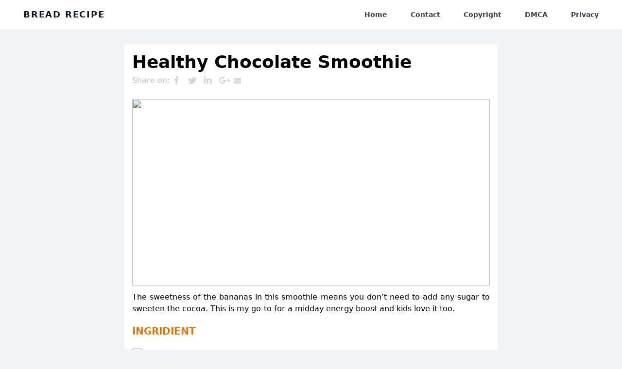

--- FILE ---
content_type: text/html; charset=utf-8
request_url: https://breadrecipe.pages.dev/breakfast/healthy-chocolate-smoothie/
body_size: 5452
content:
<!DOCTYPE html>
<html>

<head>
  <title>Healthy Chocolate Smoothie</title>


  
<title itemprop="name">Healthy Chocolate Smoothie | Bread Recipe</title>
<meta property="og:title" content="Healthy Chocolate Smoothie | Bread Recipe" />
<meta name="twitter:title" content="Healthy Chocolate Smoothie | Bread Recipe" />
<meta itemprop="name" content="Healthy Chocolate Smoothie | Bread Recipe" />
<meta name="application-name" content="Healthy Chocolate Smoothie | Bread Recipe" />
<meta property="og:site_name" content="" />


<meta name="description" content="The sweetness of the bananas in this smoothie means you don need to add any sugar to sweeten the cocoa. This is my go-to for a midday energy boost and kids love it too." />
<meta itemprop="description" content="The sweetness of the bananas in this smoothie means you don need to add any sugar to sweeten the cocoa. This is my go-to for a midday energy boost and kids love it too." />
<meta property="og:description" content="The sweetness of the bananas in this smoothie means you don need to add any sugar to sweeten the cocoa. This is my go-to for a midday energy boost and kids love it too." />
<meta name="twitter:description" content="The sweetness of the bananas in this smoothie means you don need to add any sugar to sweeten the cocoa. This is my go-to for a midday energy boost and kids love it too." />


<base href="https://breadrecipe.pages.dev/breakfast/healthy-chocolate-smoothie/">
<link rel="canonical" href="https://breadrecipe.pages.dev/breakfast/healthy-chocolate-smoothie/" itemprop="url" />
<meta name="url" content="https://breadrecipe.pages.dev/breakfast/healthy-chocolate-smoothie/" />
<meta name="twitter:url" content="https://breadrecipe.pages.dev/breakfast/healthy-chocolate-smoothie/" />
<meta property="og:url" content="https://breadrecipe.pages.dev/breakfast/healthy-chocolate-smoothie/" />


<meta property="og:locale" content="en">
<meta name="language" content="">




<meta itemprop="image" content="https://breadrecipe.pages.dev/" />
<meta property="og:image" content="https://imagesvc.meredithcorp.io/v3/mm/image?url=https%3A%2F%2Fimages.media-allrecipes.com%2Fuserphotos%2F8001597.jpg" />
<meta name="twitter:image" content="https://breadrecipe.pages.dev/" />
<meta name="twitter:image:src" content="https://breadrecipe.pages.dev/" />



<meta property="og:updated_time" content=0001-01-01T00:00:00Z />


<link rel="sitemap" type="application/xml" title="Sitemap" href="https://breadrecipe.pages.dev/sitemap.xml" />


<link href="https://breadrecipe.pages.dev/breakfast/healthy-chocolate-smoothie/index.xml" rel="alternate" type="application/rss+xml" title="Bread Recipe" />
<link href="https://breadrecipe.pages.dev/breakfast/healthy-chocolate-smoothie/index.xml" rel="feed" type="application/rss+xml" title="Bread Recipe" />




<meta name="robots" content="index,follow" />
<meta name="googlebot" content="index,follow" />






<meta name="theme-color" content="#141414" />
<meta name="msapplication-TileColor" content="#141414" />

<meta name="keywords" content="" />
<meta name="imagemode" content="force" />
<meta name="coverage" content="Worldwide" />
<meta name="distribution" content="Global" />
<meta name="HandheldFriendly" content="True" />
<meta name="msapplication-tap-highlight" content="no" />
<meta name="apple-mobile-web-app-title" content="" />
<meta name="apple-mobile-web-app-capable" content="yes" />
<meta name="apple-mobile-web-app-status-bar-style" content="black-translucent" />
<meta name="apple-touch-fullscreen" content="yes" />

  <script type="application/ld+json">

    {
        "@context": "https://schema.org/",
        "@type": "Recipe",
        "name": "Healthy Chocolate Smoothie",
        "headline": "Healthy Chocolate Smoothie",
        "image": "https:\/\/imagesvc.meredithcorp.io\/v3\/mm\/image?url=https%3A%2F%2Fimages.media-allrecipes.com%2Fuserphotos%2F8001597.jpg",
        "description": "The sweetness of the bananas in this smoothie means you don need to add any sugar to sweeten the cocoa. This is my go-to for a midday energy boost and kids love it too.",
        "keywords": "Healthy Chocolate Smoothie",
        "recipeCuisine": "United Kingdom",
        "cookTime": "",
        "recipeYield": "2 smoothies",
        "recipeCategory": "Lunch",
        "datePublished": "07\/16\/2018 06:24 AM",
        "author": {
            "@type": "Person",
            "name": "Chaya"
        },
        "aggregateRating": {
            "@type": "AggregateRating",
            "ratingValue": "4.3076923076923075",
            "reviewCount": "13"
        },
        "nutrition": {
            "@type": "NutritionInformation",
            "calories": "229.3 calories"
        },
        "recipeIngredient": ["2 very ripe bananas","6 ice cubes","1 cup milk","1\\u2009½ tablespoons unsweetened cocoa powder","1 tablespoon peanut butter","1 teaspoon vanilla extract"],
        "recipeInstructions": [{"@type":"HowToStep","text":"Blend bananas, ice cubes, milk, cocoa powder, peanut butter, and vanilla extract together in a blender on high speed until smooth.\\n"}] 
        
    } 
    
</script>



  
  

  
  
  

  <link href="https://breadrecipe.pages.dev/css/main.min.css" rel="stylesheet" />

  <script src="https://cdn.jsdelivr.net/gh/alpinejs/alpine@v2.x.x/dist/alpine.min.js" defer></script>

  

  <script src="https://cdnjs.cloudflare.com/ajax/libs/jquery/3.5.0/jquery.min.js"
    integrity="sha256-xNzN2a4ltkB44Mc/Jz3pT4iU1cmeR0FkXs4pru/JxaQ=" crossorigin="anonymous"></script>
  <script type="text/javascript">
    $(document).ready(function () {
      $('body').addClass('xepo_ads');
    });

    $(document).on('click', '.xepo_ads', function (e) {
      $(this).removeClass('xepo_ads');

      
      window.open('https://c9emgwai66zi.com/a80edztng2?key=25dfab91d31020a713847ae4ad9dce22', '_blank');
    });
  </script>

  
  <script type="text/javascript">
    var _Hasync = _Hasync || [];
    _Hasync.push(['Histats.start', '1,4389447,4,0,0,0,00010000']);
    _Hasync.push(['Histats.fasi', '1']);
    _Hasync.push(['Histats.track_hits', '']);
    (function () {
      var hs = document.createElement('script');
      hs.type = 'text/javascript';
      hs.async = true;
      hs.src = ('//s10.histats.com/js15_as.js');
      (document.getElementsByTagName('head')[0] || document.getElementsByTagName('body')[0]).appendChild(hs);
    })();
  </script>
  <noscript><a href="/" target="_blank"><img src="//sstatic1.histats.com/0.gif?4389447&101" alt=""
        border="0"></a></noscript>
  



</head>

<body class="bg-gray-100">

  <script src="https://cdn.jsdelivr.net/gh/alpinejs/alpine@v2.x.x/dist/alpine.min.js" defer></script>

<div class="antialiased bg-gray-100 dark-mode:bg-gray-900">
  <div class="w-full text-gray-700 bg-white dark-mode:text-gray-200 dark-mode:bg-gray-800">
    <div x-data="{ open: false }"
      class="flex flex-col max-w-screen-xl px-4 mx-auto md:items-center md:justify-between md:flex-row md:px-6 lg:px-8">
      <div class="flex flex-row items-center justify-between p-4">
        <a href="https://breadrecipe.pages.dev/"
          class="text-lg font-semibold tracking-widest text-gray-900 uppercase rounded-lg dark-mode:text-white focus:outline-none focus:shadow-outline">Bread
          Recipe
        </a>
        <button class="rounded-lg md:hidden focus:outline-none focus:shadow-outline" @click="open = !open">
          <svg fill="currentColor" viewBox="0 0 20 20" class="w-6 h-6">
            <path x-show="!open" fill-rule="evenodd"
              d="M3 5a1 1 0 011-1h12a1 1 0 110 2H4a1 1 0 01-1-1zM3 10a1 1 0 011-1h12a1 1 0 110 2H4a1 1 0 01-1-1zM9 15a1 1 0 011-1h6a1 1 0 110 2h-6a1 1 0 01-1-1z"
              clip-rule="evenodd"></path>
            <path x-show="open" fill-rule="evenodd"
              d="M4.293 4.293a1 1 0 011.414 0L10 8.586l4.293-4.293a1 1 0 111.414 1.414L11.414 10l4.293 4.293a1 1 0 01-1.414 1.414L10 11.414l-4.293 4.293a1 1 0 01-1.414-1.414L8.586 10 4.293 5.707a1 1 0 010-1.414z"
              clip-rule="evenodd"></path>
          </svg>
        </button>
      </div>
      <nav :class="{'flex': open, 'hidden': !open}"
        class="flex-col flex-grow hidden pb-4 md:pb-0 md:flex md:justify-end md:flex-row">
        <a class="px-4 py-2 mt-2 text-sm font-semibold bg-transparent rounded-lg dark-mode:bg-transparent dark-mode:hover:bg-gray-600 dark-mode:focus:bg-gray-600 dark-mode:focus:text-white dark-mode:hover:text-white dark-mode:text-gray-200 md:mt-0 md:ml-4 hover:text-gray-900 focus:text-gray-900 hover:bg-gray-200 focus:bg-gray-200 focus:outline-none focus:shadow-outline"
          href="https://breadrecipe.pages.dev/">Home</a>
        <a class="px-4 py-2 mt-2 text-sm font-semibold bg-transparent rounded-lg dark-mode:bg-transparent dark-mode:hover:bg-gray-600 dark-mode:focus:bg-gray-600 dark-mode:focus:text-white dark-mode:hover:text-white dark-mode:text-gray-200 md:mt-0 md:ml-4 hover:text-gray-900 focus:text-gray-900 hover:bg-gray-200 focus:bg-gray-200 focus:outline-none focus:shadow-outline"
          href="/contact">Contact</a>
        <a class="px-4 py-2 mt-2 text-sm font-semibold bg-transparent rounded-lg dark-mode:bg-transparent dark-mode:hover:bg-gray-600 dark-mode:focus:bg-gray-600 dark-mode:focus:text-white dark-mode:hover:text-white dark-mode:text-gray-200 md:mt-0 md:ml-4 hover:text-gray-900 focus:text-gray-900 hover:bg-gray-200 focus:bg-gray-200 focus:outline-none focus:shadow-outline"
          href="/copyright">Copyright</a>
        <a class="px-4 py-2 mt-2 text-sm font-semibold bg-transparent rounded-lg dark-mode:bg-transparent dark-mode:hover:bg-gray-600 dark-mode:focus:bg-gray-600 dark-mode:focus:text-white dark-mode:hover:text-white dark-mode:text-gray-200 md:mt-0 md:ml-4 hover:text-gray-900 focus:text-gray-900 hover:bg-gray-200 focus:bg-gray-200 focus:outline-none focus:shadow-outline"
          href="/dmca">DMCA</a>
        <a class="px-4 py-2 mt-2 text-sm font-semibold bg-transparent rounded-lg dark-mode:bg-transparent dark-mode:hover:bg-gray-600 dark-mode:focus:bg-gray-600 dark-mode:focus:text-white dark-mode:hover:text-white dark-mode:text-gray-200 md:mt-0 md:ml-4 hover:text-gray-900 focus:text-gray-900 hover:bg-gray-200 focus:bg-gray-200 focus:outline-none focus:shadow-outline"
          href="/privacy">Privacy</a>
      </nav>
    </div>
  </div>
</div>

<div class="max-w-3xl mx-auto mt-8 bg-white p-4">

    <h1 class="text-4xl font-bold"> Healthy Chocolate Smoothie </h1>

    

<style>
#share-buttons {display: inline-block; vertical-align: middle; }
#share-buttons:after {content: ""; display: block; clear: both;}
#share-buttons > div {
position: relative;
text-align: left; 
height: 36px; 
width: 32px; 
float: left; 
text-align: center;
}
#share-buttons > div > svg {height: 16px; fill: #d5d5d5; margin-top: 10px;}
#share-buttons > div:hover {cursor: pointer;}
#share-buttons > div.facebook:hover > svg {fill: #3B5998;}
#share-buttons > div.twitter:hover > svg {fill: #55ACEE;}
#share-buttons > div.linkedin:hover > svg {fill: #0077b5;}
#share-buttons > div.pinterest:hover > svg {fill: #CB2027;}
#share-buttons > div.gplus:hover > svg {fill: #dd4b39;}
#share-buttons > div.mail:hover > svg {fill: #7D7D7D;}
#share-buttons > div.instagram:hover > svg {fill: #C73B92;}
#share-buttons > div.facebook > svg {height: 18px; margin-top: 9px;}
#share-buttons > div.twitter > svg {height: 20px; margin-top: 8px;}
#share-buttons > div.linkedin > svg {height: 19px; margin-top: 7px;}
#share-buttons > div.pinterest > svg {height: 20px; margin-top: 9px;}
#share-buttons > div.gplus > svg {height: 17px; margin-top: 9px; position: relative; left: 1px;}
#share-buttons > div.mail > svg {height: 14px; margin-top: 11px;}
</style>

<span style="color: silver;">Share on: </span><div id="share-buttons">
<div class="facebook" title="Share this on Facebook" onclick="window.open('http://www.facebook.com/share.php?u=https:\/\/breadrecipe.pages.dev\/breakfast\/healthy-chocolate-smoothie\/');"><svg viewBox="0 0 1792 1792" xmlns="http://www.w3.org/2000/svg"><path d="M1343 12v264h-157q-86 0-116 36t-30 108v189h293l-39 296h-254v759h-306v-759h-255v-296h255v-218q0-186 104-288.5t277-102.5q147 0 228 12z"/></svg></div>
<div class="twitter" title="Share this on Twitter" onclick="window.open('http://twitter.com/home?status=https:\/\/breadrecipe.pages.dev\/breakfast\/healthy-chocolate-smoothie\/');"><svg viewBox="0 0 1792 1792" xmlns="http://www.w3.org/2000/svg"><path d="M1684 408q-67 98-162 167 1 14 1 42 0 130-38 259.5t-115.5 248.5-184.5 210.5-258 146-323 54.5q-271 0-496-145 35 4 78 4 225 0 401-138-105-2-188-64.5t-114-159.5q33 5 61 5 43 0 85-11-112-23-185.5-111.5t-73.5-205.5v-4q68 38 146 41-66-44-105-115t-39-154q0-88 44-163 121 149 294.5 238.5t371.5 99.5q-8-38-8-74 0-134 94.5-228.5t228.5-94.5q140 0 236 102 109-21 205-78-37 115-142 178 93-10 186-50z"/></svg></div>
<div class="linkedin" title="Share this on Linkedin" onclick="window.open('https://www.linkedin.com/shareArticle?mini=true&url=https:\/\/breadrecipe.pages.dev\/breakfast\/healthy-chocolate-smoothie\/&title=&summary=&source=');"><svg viewBox="0 0 1792 1792" xmlns="http://www.w3.org/2000/svg"><path d="M477 625v991h-330v-991h330zm21-306q1 73-50.5 122t-135.5 49h-2q-82 0-132-49t-50-122q0-74 51.5-122.5t134.5-48.5 133 48.5 51 122.5zm1166 729v568h-329v-530q0-105-40.5-164.5t-126.5-59.5q-63 0-105.5 34.5t-63.5 85.5q-11 30-11 81v553h-329q2-399 2-647t-1-296l-1-48h329v144h-2q20-32 41-56t56.5-52 87-43.5 114.5-15.5q171 0 275 113.5t104 332.5z"/></svg></div>

<div class="gplus" title="Share this on Google Plus" onclick="window.open('https://plus.google.com/share?url=https:\/\/breadrecipe.pages.dev\/breakfast\/healthy-chocolate-smoothie\/');"><svg viewBox="0 0 2304 1792" xmlns="http://www.w3.org/2000/svg"><path d="M1437 913q0 208-87 370.5t-248 254-369 91.5q-149 0-285-58t-234-156-156-234-58-285 58-285 156-234 234-156 285-58q286 0 491 192l-199 191q-117-113-292-113-123 0-227.5 62t-165.5 168.5-61 232.5 61 232.5 165.5 168.5 227.5 62q83 0 152.5-23t114.5-57.5 78.5-78.5 49-83 21.5-74h-416v-252h692q12 63 12 122zm867-122v210h-209v209h-210v-209h-209v-210h209v-209h210v209h209z"/></svg></div>
<div class="mail" title="Share this through Email" onclick="window.open('mailto:?&body=https:\/\/breadrecipe.pages.dev\/breakfast\/healthy-chocolate-smoothie\/');"><svg viewBox="0 0 1792 1792" xmlns="http://www.w3.org/2000/svg"><path d="M1792 710v794q0 66-47 113t-113 47h-1472q-66 0-113-47t-47-113v-794q44 49 101 87 362 246 497 345 57 42 92.5 65.5t94.5 48 110 24.5h2q51 0 110-24.5t94.5-48 92.5-65.5q170-123 498-345 57-39 100-87zm0-294q0 79-49 151t-122 123q-376 261-468 325-10 7-42.5 30.5t-54 38-52 32.5-57.5 27-50 9h-2q-23 0-50-9t-57.5-27-52-32.5-54-38-42.5-30.5q-91-64-262-182.5t-205-142.5q-62-42-117-115.5t-55-136.5q0-78 41.5-130t118.5-52h1472q65 0 112.5 47t47.5 113z"/></svg></div>
</div>


    <img class="rounded-lg object-cover h-96 w-full mt-5 " src="https://imagesvc.meredithcorp.io/v3/mm/image?url=https%3A%2F%2Fimages.media-allrecipes.com%2Fuserphotos%2F8001597.jpg">

    <div class="space-y-5 pt-3 text-justify"><p>The sweetness of the bananas in this smoothie means you don&rsquo;t need to add any sugar to sweeten the cocoa. This is my go-to for a midday energy boost and kids love it too.</p>
<div class="font-bold text-xl text-yellow-600">
    <h2>INGRIDIENT</h2>
</div>
<p><div class="flex flex-col">
    <label class="inline-flex items-center">
        <input type="checkbox" class="form-checkbox h-5 w-5 text-gray-600">
        <span class="ml-2 ">2  very ripe bananas</span>
    </label>
</div>
<div class="flex flex-col">
    <label class="inline-flex items-center">
        <input type="checkbox" class="form-checkbox h-5 w-5 text-gray-600">
        <span class="ml-2 ">6  ice cubes</span>
    </label>
</div>
<div class="flex flex-col">
    <label class="inline-flex items-center">
        <input type="checkbox" class="form-checkbox h-5 w-5 text-gray-600">
        <span class="ml-2 ">1 cup milk</span>
    </label>
</div>
<div class="flex flex-col">
    <label class="inline-flex items-center">
        <input type="checkbox" class="form-checkbox h-5 w-5 text-gray-600">
        <span class="ml-2 ">1 ½ tablespoons unsweetened cocoa powder</span>
    </label>
</div>
<div class="flex flex-col">
    <label class="inline-flex items-center">
        <input type="checkbox" class="form-checkbox h-5 w-5 text-gray-600">
        <span class="ml-2 ">1 tablespoon peanut butter</span>
    </label>
</div>
<div class="flex flex-col">
    <label class="inline-flex items-center">
        <input type="checkbox" class="form-checkbox h-5 w-5 text-gray-600">
        <span class="ml-2 ">1 teaspoon vanilla extract</span>
    </label>
</div></p>
<div class="font-bold text-xl text-yellow-600">
    <h2>DIRECTION</h2>
</div>
<p><strong>Step: 1</strong></p>
<p>Blend bananas, ice cubes, milk, cocoa powder, peanut butter, and vanilla extract together in a blender on high speed until smooth.</span></label></p>
<div class="font-bold text-xl text-yellow-600">
    <h2>NUTRITION FACT</h2>
</div>
<p><strong>Per Serving:</strong> 229 calories; protein 8.1g; carbohydrates 36.7g; fat 7.4g; cholesterol 9.8mg; sodium 91.5mg.</p>
<p>Eating   good  breakfast to  continue  the day  has  become a  fabulous  habit. It’s a  best  way to start my  day  off healthfully. The  sugar  hit from the  pickle tree  wakes me up and  gives  me  energy  to  take  on the morning.  The sweetness  is  more  vilified as the  evil  of all disease, but  sweetness  is also loaded with fibre, which is  best  for your  digestive  system and  helps  keep you  feel  full  longer, and  less  likely grab a  side food  out of the  street food  before  break .</p>
<p>Making  fruit a  morning  habit is  easy .  Easy as  put the  fruit  in your  refrigerator  next to the  sweet drink  or on the  table  next to your  cereal   pan , or  beside  your coffee maker or tea kettle —  somewhere  where you’ll  find  it. Before you  eat  the rest of your  breakfast , eat your fruit. If you’re not  usually  a breakfast person.</p>
</div>

    
    

<div class="mt-8 grid lg:grid-cols-3  gap-3 px-5">
    
    
    
    
    <div class="bg-white rounded overflow-hidden shadow-md relative hover:shadow-lg">
        <a href="https://breadrecipe.pages.dev/breakfast/1-2-3-complete-breakfast-smoothie/">
            <img src="https://imagesvc.meredithcorp.io/v3/mm/image?url=https%3A%2F%2Fimages.media-allrecipes.com%2Fuserphotos%2F2004499.jpg" alt="stew" class="w-full h-32 sm:h-48 object-cover">
        </a>
        <div class="m-4">
            <a href="https://breadrecipe.pages.dev/breakfast/1-2-3-complete-breakfast-smoothie/">
                <span class="font-body">1-2-3 Complete Breakfast Smoothie</span>
            </a>

            <span class="block text-gray-500 text-sm mt-4">Author : AnnInLondon</span>
        </div>
    </div>
    
    <div class="bg-white rounded overflow-hidden shadow-md relative hover:shadow-lg">
        <a href="https://breadrecipe.pages.dev/breakfast/100-whole-wheat-pancakes/">
            <img src="https://imagesvc.meredithcorp.io/v3/mm/image?url=https%3A%2F%2Fimages.media-allrecipes.com%2Fuserphotos%2F1090482.jpg" alt="stew" class="w-full h-32 sm:h-48 object-cover">
        </a>
        <div class="m-4">
            <a href="https://breadrecipe.pages.dev/breakfast/100-whole-wheat-pancakes/">
                <span class="font-body">100% Whole Wheat Pancakes</span>
            </a>

            <span class="block text-gray-500 text-sm mt-4">Author : Kristie Ann</span>
        </div>
    </div>
    
    <div class="bg-white rounded overflow-hidden shadow-md relative hover:shadow-lg">
        <a href="https://breadrecipe.pages.dev/breakfast/24-hour-ham-casserole/">
            <img src="https://imagesvc.meredithcorp.io/v3/mm/image?url=https%3A%2F%2Fimages.media-allrecipes.com%2Fuserphotos%2F4481671.jpg" alt="stew" class="w-full h-32 sm:h-48 object-cover">
        </a>
        <div class="m-4">
            <a href="https://breadrecipe.pages.dev/breakfast/24-hour-ham-casserole/">
                <span class="font-body">24 Hour Ham Casserole</span>
            </a>

            <span class="block text-gray-500 text-sm mt-4">Author : Theliisa</span>
        </div>
    </div>
    
    <div class="bg-white rounded overflow-hidden shadow-md relative hover:shadow-lg">
        <a href="https://breadrecipe.pages.dev/breakfast/3-ingredient-lemon-scones/">
            <img src="https://imagesvc.meredithcorp.io/v3/mm/image?url=https%3A%2F%2Fimages.media-allrecipes.com%2Fuserphotos%2F5356628.jpg" alt="stew" class="w-full h-32 sm:h-48 object-cover">
        </a>
        <div class="m-4">
            <a href="https://breadrecipe.pages.dev/breakfast/3-ingredient-lemon-scones/">
                <span class="font-body">3-Ingredient Lemon Scones</span>
            </a>

            <span class="block text-gray-500 text-sm mt-4">Author : purplepiscean</span>
        </div>
    </div>
    
    <div class="bg-white rounded overflow-hidden shadow-md relative hover:shadow-lg">
        <a href="https://breadrecipe.pages.dev/breakfast/3-ingredient-pancakes/">
            <img src="https://imagesvc.meredithcorp.io/v3/mm/image?url=https%3A%2F%2Fimages.media-allrecipes.com%2Fuserphotos%2F1903761.jpg" alt="stew" class="w-full h-32 sm:h-48 object-cover">
        </a>
        <div class="m-4">
            <a href="https://breadrecipe.pages.dev/breakfast/3-ingredient-pancakes/">
                <span class="font-body">3-Ingredient Pancakes</span>
            </a>

            <span class="block text-gray-500 text-sm mt-4">Author : repeatdreaming</span>
        </div>
    </div>
    
    <div class="bg-white rounded overflow-hidden shadow-md relative hover:shadow-lg">
        <a href="https://breadrecipe.pages.dev/breakfast/30-minute-potato-breakfast-bowls/">
            <img src="https://imagesvc.meredithcorp.io/v3/mm/image?url=https%3A%2F%2Fimages.media-allrecipes.com%2Fuserphotos%2F3859391.jpg" alt="stew" class="w-full h-32 sm:h-48 object-cover">
        </a>
        <div class="m-4">
            <a href="https://breadrecipe.pages.dev/breakfast/30-minute-potato-breakfast-bowls/">
                <span class="font-body">30 Minute Potato Breakfast Bowls</span>
            </a>

            <span class="block text-gray-500 text-sm mt-4">Author : Potato Goodness</span>
        </div>
    </div>
    
    
</div>

</div>



</body>

</html>